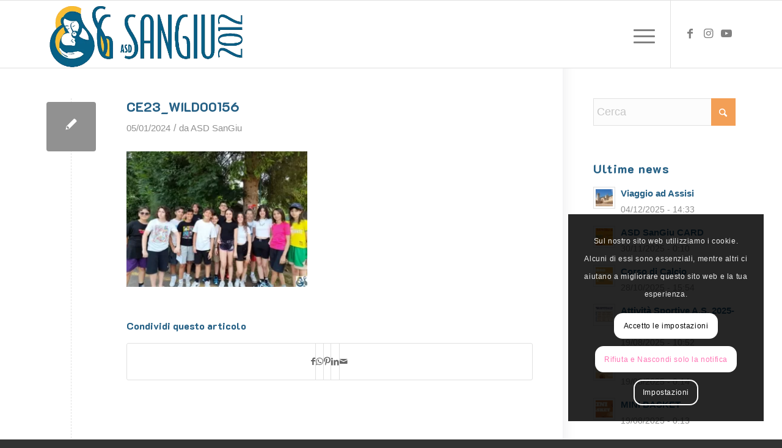

--- FILE ---
content_type: text/css
request_url: https://www.assosangiuseppe.net/wp-content/themes/enfold/config-templatebuilder/avia-shortcodes/audio-player/audio-player.css?ver=7.1
body_size: 41
content:
/* ======================================================================================================================================================
Audio Player Shortcode
====================================================================================================================================================== */

.av-player.av-player-container .wp-playlist{
	margin: 0;
}

.av-player.av-player-container .av-player-cover-container .av-player-cover img{
	display: block;
	max-width: 100%;
    max-height: 100%;
}

.avia-playlist-hide-cover .wp-playlist-current-item{
	height: auto;
}

#top .avia-playlist-custom-background-color .wp-playlist{ 
	background: transparent; 
}

#top .avia-playlist-custom-font-color *{ 
	color:inherit; 
}

#top .avia-playlist-custom-font-color .wp-playlist-item > *{ 
	opacity: 0.8; 

}
#top .avia-playlist-custom-font-color .wp-playlist-item.wp-playlist-playing > *{ 
	opacity: 1; 
}

#top .avia-playlist-custom-border-color .wp-playlist{ 
	border: none; 
}

#top .avia-playlist-custom-border-color{
	border-width: 1px; 
	border-style: solid;
}

#top .avia-playerstyle-minimal .wp-playlist{
	padding: 0;
	border-color: transparent;
	background: transparent;
}

#top .avia-playerstyle-minimal .wp-playlist .wp-playlist-item{
	border-color: transparent;
}

#top .avia-playerstyle-minimal.avia-playlist-custom-background-color .wp-playlist{
	padding: 10px;
}

#top .av-player-container.av-player-hide-playlist .wp-playlist-tracks{
	display: none;
}
